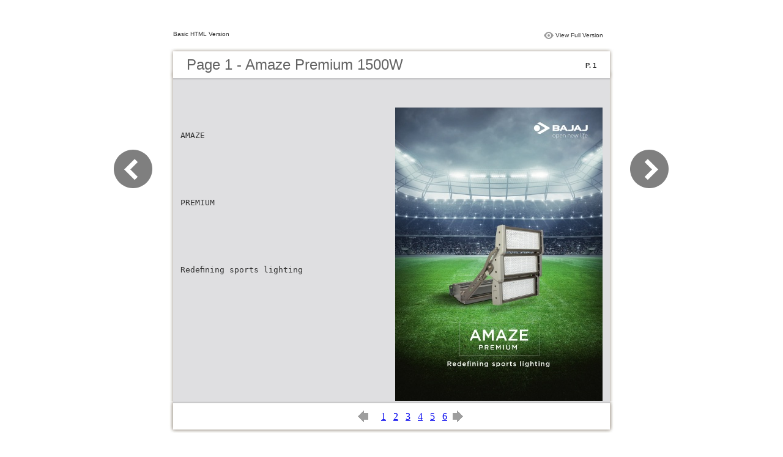

--- FILE ---
content_type: text/html
request_url: https://catalogues.bajajelectricals.com/Illumination/Amaze-Premium-1500W/files/basic-html/index.html
body_size: 7934
content:
<html xmlns="http://www.w3.org/1999/xhtml"><head>
        <meta http-equiv="Content-Type" content="text/html; charset=utf-8">
        <meta name="viewport" content="width=device-width, height=device-height, initial-scale=0.5, minimum-scale=0.5, user-scalable=yes, maximum-scale=2.0, target-densitydpi=device-dpi" />
				<meta name="robots" content="all"/>
        <meta name="description" content="description">
        <meta name="keywords" content="">
        <title>Page 1 - Amaze Premium 1500W</title>
<style type="text/css">
<!--
body {
	margin-left: 0px;
	margin-top: 0px;
	margin-right: 0px;
	margin-bottom: 0px;
}
  
#container {margin:50px auto;padding:0px;width:910px;}
#left-button{ width:90px; height:100%;float:left }
#middle{ width:730px; margin:0px; float: left;}
#right-button{ width:90px; float:left;}
html, body, div, ul, li, dl, dt, dd, h1, h2, h3, h4, h5, h6, form, input, dd,select, button, textarea, iframe, table, th, td { margin: 0; padding: 0; }
img { border: 0 none; displayblock}
span,ul,li,image{ padding:0px; margin:0px; list-style:none;}
#top-title{ width:714px; margin-bottom:10px; float:left; padding:0px 8px}
#top-title2{ width:320px;  float:right;}
#content{ width: 730px; float:left;float:left;word-wrap: break-word;}
#content-top{ width:730px; background-image:url(images/top_bg.jpg); height:56px; background-repeat:no-repeat; float:left;}
#content-top1{ width:70%; padding:16px 0px 0px 30px; font-family:Arial, Helvetica, sans-serif; font-size:24px; color:#636363;float:left;}
#content-top2{ width:60px; float:right; padding:25px 30px 0px 0px;font-family:Arial, Helvetica, sans-serif; font-size:11px; color:#2f2f2f; font-weight:bold; text-align:right}
#content-middle{ width:730px; background-image:url(images/middle_bg.jpg); background-repeat:repeat-y;float:left;}
#content-middle1{ width:475px; padding:25px 0px 25px 35px; font-family:Arial, Helvetica, sans-serif; font-size:12px; color:#636363; line-height:150%;float:left;}
#content-middle2{  padding:7px; float:right; margin:25px 35px 0px 0px; border:solid 1px #c8c8c9; background-color:#FFF; text-align:center}
#content-bottom{ width:730px; background-image:url(images/bottom_bg.jpg); background-repeat:no-repeat; height:58px;float:left;}
#content-bottom2{ width:110px; height:42px; margin:0px auto; padding-top:4px;}
#input{ width:58px; height:20px; background-color:#FFF; border:solid 1px #dfdfe0; color:#636363; text-align:center; font-size:11px;}
.font1{ font-family:Arial, Helvetica, sans-serif; font-size:10px; color:#2f2f2f;}
.font1 a:link{
	text-decoration: none;
    color:#2f2f2f;

}
.font1 a:visited{
	text-decoration: none;
    color:#2f2f2f;
	
}
.font1 a:hover{
	color: #2f2f2f;
	text-decoration: underline;

}



.text-container {
padding: 20px;
color: #333;
margin-top: 24px;
line-height: 22px;
border-top-left-radius: 3px;
border-top-right-radius: 3px;
}

.use-as-video {
float: right;
padding-left: 20px;
}
.cc-float-fix:before, .cc-float-fix:after {
content: "";
line-height: 0;
height: 0;
width: 0;
display: block;
visibility: hidden;
}
.use-as-video-img {
cursor: pointer;
position: relative;
width: 320px;
height: 180px;
}
.use-as-video-title {
font-size: 15px;
font-weight: bold;
color: #000000;
padding-bottom: 5px;
}
-->
</style>
<script type="text/javascript">
<!--
function MM_preloadImages() { //v3.0
  var d=document; if(d.images){ if(!d.MM_p) d.MM_p=new Array();
    var i,j=d.MM_p.length,a=MM_preloadImages.arguments; for(i=0; i<a.length; i++)
    if (a[i].indexOf("#")!=0){ d.MM_p[j]=new Image; d.MM_p[j++].src=a[i];}}
}

function MM_swapImgRestore() { //v3.0
  var i,x,a=document.MM_sr; for(i=0;a&&i<a.length&&(x=a[i])&&x.oSrc;i++) x.src=x.oSrc;
}

function MM_findObj(n, d) { //v4.01
  var p,i,x;  if(!d) d=document; if((p=n.indexOf("?"))>0&&parent.frames.length) {
    d=parent.frames[n.substring(p+1)].document; n=n.substring(0,p);}
  if(!(x=d[n])&&d.all) x=d.all[n]; for (i=0;!x&&i<d.forms.length;i++) x=d.forms[i][n];
  for(i=0;!x&&d.layers&&i<d.layers.length;i++) x=MM_findObj(n,d.layers[i].document);
  if(!x && d.getElementById) x=d.getElementById(n); return x;
}

function MM_swapImage() { //v3.0
  var i,j=0,x,a=MM_swapImage.arguments; document.MM_sr=new Array; for(i=0;i<(a.length-2);i+=3)
   if ((x=MM_findObj(a[i]))!=null){document.MM_sr[j++]=x; if(!x.oSrc) x.oSrc=x.src; x.src=a[i+2];}
}
//-->
</script>
</head>

<body onload="MM_preloadImages('images/next2.png','images/previous2.png')">
<div id="container">
<div id="left-button">
  <p>&nbsp;</p>
  <p>&nbsp;</p>
  <p>&nbsp;</p>
  <p>&nbsp;</p>
  <p>&nbsp;</p>
  <p><a href=""><img src="images/previous_big.png" width="90" height="80" /></a></p>
</div>
<div id="middle">
  <div id="top-title"><span class="font1">Basic HTML Version</span>
    <div id="top-title2">
      <table width="100%" border="0" align="right" cellpadding="0" cellspacing="0">
        <tr>
        	<td width="66%"> </td>
          <td width="35%" style="display:none" align="right"><img src="images/content.png" width="19" height="16" /></td>
          <td width="31%" style="display:none" class="font1"><a href="">Table of Contents</a></td>
          <td width="6%"><img src="images/view.png" width="19" height="16" /></td>
          <td width="28%" class="font1"><a href="../../index.html#p=1">View Full Version</a></td>
        </tr>
      </table>
    </div>
  </div>
  <div id="content">
     <div id="content-top">
        <div id="content-top1">Page 1 - Amaze Premium 1500W</div>
        <div id="content-top2">P. 1</div>
     </div>
     <div id="content-middle">
     	
     	  <div class="text-container">
    <div class="use-as-video cc-float-fix">
      <a style="text-decoration: none;" href="../../index.html#p=1"><img src="../thumb/1.jpg" /></a>
    </div>

    <p class="use-as-video-title"></p>
    <pre style="white-space:pre-line"><code>AMAZE




                                                 PREMIUM




                               Redeﬁning sports lighting</code></pre>
     	</div>
    
     </div>
     <div id="content-bottom">
       <div id="content-bottom2">
         <table width="110" border="0" cellspacing="0" cellpadding="0">
           <tr>
             <td width="22%" height="44"><a href=""><img src="images/previous.png" width="26" height="19" id="Image2" onmouseover="MM_swapImage('Image2','','images/previous2.png',1)" onmouseout="MM_swapImgRestore()" /></a></td>
             <td width="43%">
             	&nbsp;&nbsp;&nbsp;<a href="page1.html">1</a>&nbsp;&nbsp;&nbsp;<a href="page2.html">2</a>&nbsp;&nbsp;&nbsp;<a href="page3.html">3</a>&nbsp;&nbsp;&nbsp;<a href="page4.html">4</a>&nbsp;&nbsp;&nbsp;<a href="page5.html">5</a>&nbsp;&nbsp;&nbsp;<a href="page6.html">6</a>
             </td>
             <td width="35%"><a href="page2.html"><img src="images/next.png" width="26" height="19" id="Image1" onmouseover="MM_swapImage('Image1','','images/next2.png',1)" onmouseout="MM_swapImgRestore()" /></a></td>
           </tr>
         </table>
       </div>
     </div>
  </div>
</div>
<div id="right-button">
  <p>&nbsp;</p>
  <p>&nbsp;</p>
  <p>&nbsp;</p>
  <p>&nbsp;</p>
  <p>&nbsp;</p>
  <p><a href="page2.html"><img src="images/next_big.png" width="90" height="80" /></a></p>
</div>


</div>
<noscript><div><hr width="80%"/><ul align="left"><li><a href="page1.html">Page 1</a></li><li><a href="page2.html">Page 2</a></li><li><a href="page3.html">Page 3</a></li><li><a href="page4.html">Page 4</a></li><li><a href="page5.html">Page 5</a></li><li><a href="page6.html">Page 6</a></li><li><a href="page7.html">Page 7</a></li><li><a href="page8.html">Page 8</a></li><li><a href="page9.html">Page 9</a></li><li><a href="page10.html">Page 10</a></li></ul><hr style="width:80%"/></div></noscript>
</body>
</html>
